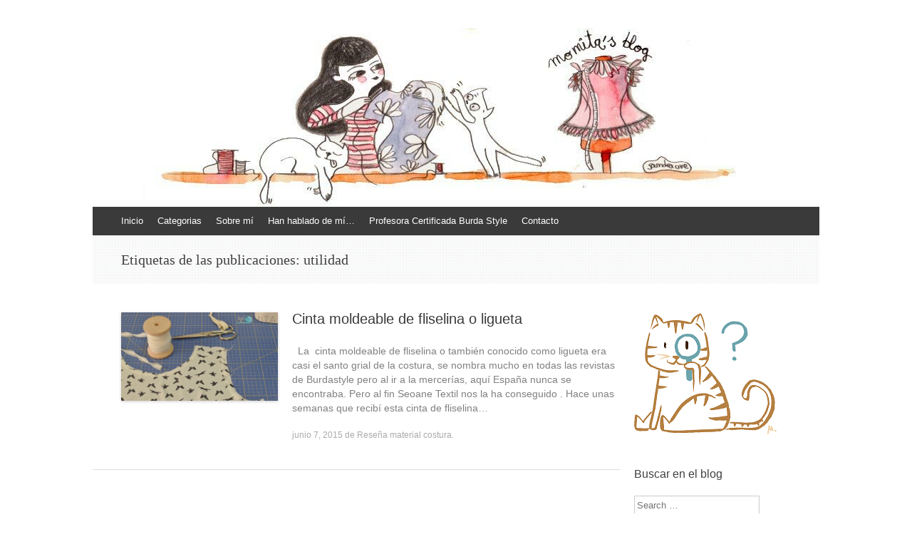

--- FILE ---
content_type: text/html; charset=utf-8
request_url: https://momitablog.com/tag/utilidad/
body_size: 12229
content:
<!DOCTYPE html>
<html lang="es"
	prefix="og: https://ogp.me/ns#" >
<head>
<meta charset="UTF-8" />
<meta name="viewport" content="width=device-width, initial-scale=1" />
<meta name="publisuites-verify-code" content="aHR0cDovL21vbWl0YWJsb2cuY29t" />

<link rel="profile" href="http://gmpg.org/xfn/11" />
<link rel="pingback" href="/xmlrpc.php" />
<!--[if lt IE 9]>
<script src="/wp-content/themes/expound/js/html5.js" type="text/javascript"></script>
<![endif]-->

<!-- Global site tag (gtag.js) - Google Analytics -->

<script>
 window.dataLayer = window.dataLayer || [];
 function gtag(){dataLayer.push(arguments);}
 gtag('js', new Date());

 gtag('config', 'UA-46151277-1');
</script>


		<!-- All in One SEO 4.1.6.2 -->
		<title>utilidad | Momita's blog</title>
		
		<link rel="canonical" href="/tag/utilidad/" />
		<meta name="google" content="nositelinkssearchbox" />
		<script type="application/ld+json" class="aioseo-schema">
			{"@context":"https:\/\/schema.org","@graph":[{"@type":"WebSite","@id":"http:\/\/momitablog.com\/#website","url":"http:\/\/momitablog.com\/","name":"Momita's blog","description":"Blog con tutoriales de costura y patrones. Trucos, consejos y recomendaciones para empezar a coser.","inLanguage":"es-ES","publisher":{"@id":"http:\/\/momitablog.com\/#organization"}},{"@type":"Organization","@id":"http:\/\/momitablog.com\/#organization","name":"Momita Costura","url":"http:\/\/momitablog.com\/","logo":{"@type":"ImageObject","@id":"http:\/\/momitablog.com\/#organizationLogo","url":"http:\/\/momitablog.com\/wp-content\/uploads\/2020\/03\/momita-buscador.png","width":200,"height":170,"caption":"Buscador entradas"},"image":{"@id":"http:\/\/momitablog.com\/#organizationLogo"}},{"@type":"BreadcrumbList","@id":"http:\/\/momitablog.com\/tag\/utilidad\/#breadcrumblist","itemListElement":[{"@type":"ListItem","@id":"http:\/\/momitablog.com\/#listItem","position":1,"item":{"@type":"WebPage","@id":"http:\/\/momitablog.com\/","name":"Inicio","description":"Blog de costura con tutoriales y patrones.","url":"http:\/\/momitablog.com\/"},"nextItem":"http:\/\/momitablog.com\/tag\/utilidad\/#listItem"},{"@type":"ListItem","@id":"http:\/\/momitablog.com\/tag\/utilidad\/#listItem","position":2,"item":{"@type":"WebPage","@id":"http:\/\/momitablog.com\/tag\/utilidad\/","name":"utilidad","url":"http:\/\/momitablog.com\/tag\/utilidad\/"},"previousItem":"http:\/\/momitablog.com\/#listItem"}]},{"@type":"CollectionPage","@id":"http:\/\/momitablog.com\/tag\/utilidad\/#collectionpage","url":"http:\/\/momitablog.com\/tag\/utilidad\/","name":"utilidad | Momita's blog","inLanguage":"es-ES","isPartOf":{"@id":"http:\/\/momitablog.com\/#website"},"breadcrumb":{"@id":"http:\/\/momitablog.com\/tag\/utilidad\/#breadcrumblist"}}]}
		</script>
		<script type="text/javascript" >
			window.ga=window.ga||function(){(ga.q=ga.q||[]).push(arguments)};ga.l=+new Date;
			ga('create', "UA-46151277-1", 'auto');
			ga('send', 'pageview');
		</script>
		
		<!-- All in One SEO -->

<!-- Jetpack Site Verification Tags -->


<link rel='dns-prefetch' href='//secure.gravatar.com' />
<link rel='dns-prefetch' href='//s.w.org' />
<link rel='dns-prefetch' href='//v0.wordpress.com' />
<link rel="alternate" type="application/rss+xml" title="Momita&#039;s blog &raquo; Feed" href="/feed/" />
<link rel="alternate" type="application/rss+xml" title="Momita&#039;s blog &raquo; Feed de los comentarios" href="/comments/feed/" />
<link rel="alternate" type="application/rss+xml" title="Momita&#039;s blog &raquo; Etiqueta utilidad del feed" href="/tag/utilidad/feed/" />
		<script type="text/javascript">
			window._wpemojiSettings = {"baseUrl":"https:\/\/s.w.org\/images\/core\/emoji\/13.1.0\/72x72\/","ext":".png","svgUrl":"https:\/\/s.w.org\/images\/core\/emoji\/13.1.0\/svg\/","svgExt":".svg","source":{"concatemoji":"http:\/\/momitablog.com\/wp-includes\/js\/wp-emoji-release.min.js?ver=5.8.3"}};
			!function(e,a,t){var n,r,o,i=a.createElement("canvas"),p=i.getContext&&i.getContext("2d");function s(e,t){var a=String.fromCharCode;p.clearRect(0,0,i.width,i.height),p.fillText(a.apply(this,e),0,0);e=i.toDataURL();return p.clearRect(0,0,i.width,i.height),p.fillText(a.apply(this,t),0,0),e===i.toDataURL()}function c(e){var t=a.createElement("script");t.src=e,t.defer=t.type="text/javascript",a.getElementsByTagName("head")[0].appendChild(t)}for(o=Array("flag","emoji"),t.supports={everything:!0,everythingExceptFlag:!0},r=0;r<o.length;r++)t.supports[o[r]]=function(e){if(!p||!p.fillText)return!1;switch(p.textBaseline="top",p.font="600 32px Arial",e){case"flag":return s([127987,65039,8205,9895,65039],[127987,65039,8203,9895,65039])?!1:!s([55356,56826,55356,56819],[55356,56826,8203,55356,56819])&&!s([55356,57332,56128,56423,56128,56418,56128,56421,56128,56430,56128,56423,56128,56447],[55356,57332,8203,56128,56423,8203,56128,56418,8203,56128,56421,8203,56128,56430,8203,56128,56423,8203,56128,56447]);case"emoji":return!s([10084,65039,8205,55357,56613],[10084,65039,8203,55357,56613])}return!1}(o[r]),t.supports.everything=t.supports.everything&&t.supports[o[r]],"flag"!==o[r]&&(t.supports.everythingExceptFlag=t.supports.everythingExceptFlag&&t.supports[o[r]]);t.supports.everythingExceptFlag=t.supports.everythingExceptFlag&&!t.supports.flag,t.DOMReady=!1,t.readyCallback=function(){t.DOMReady=!0},t.supports.everything||(n=function(){t.readyCallback()},a.addEventListener?(a.addEventListener("DOMContentLoaded",n,!1),e.addEventListener("load",n,!1)):(e.attachEvent("onload",n),a.attachEvent("onreadystatechange",function(){"complete"===a.readyState&&t.readyCallback()})),(n=t.source||{}).concatemoji?c(n.concatemoji):n.wpemoji&&n.twemoji&&(c(n.twemoji),c(n.wpemoji)))}(window,document,window._wpemojiSettings);
		</script>
		<style type="text/css">
img.wp-smiley,
img.emoji {
	display: inline !important;
	border: none !important;
	box-shadow: none !important;
	height: 1em !important;
	width: 1em !important;
	margin: 0 .07em !important;
	vertical-align: -0.1em !important;
	background: none !important;
	padding: 0 !important;
}
</style>
	<link rel='stylesheet' id='sb_instagram_styles-css'  href='/wp-content/plugins/instagram-feed/css/sbi-styles.min.css?ver=2.6.2' type='text/css' media='all' />
<link rel='stylesheet' id='wp-block-library-css'  href='/wp-includes/css/dist/block-library/style.min.css?ver=5.8.3' type='text/css' media='all' />
<style id='wp-block-library-inline-css' type='text/css'>
.has-text-align-justify{text-align:justify;}
</style>
<link rel='stylesheet' id='cookie-notice-front-css'  href='/wp-content/plugins/cookie-notice/css/front.min.css?ver=5.8.3' type='text/css' media='all' />
<link rel='stylesheet' id='easy-profile-widget-css'  href='/wp-content/plugins/easy-profile-widget/assets/css/easy-profile-widget.css' type='text/css' media='all' />
<link rel='stylesheet' id='toc-screen-css'  href='/wp-content/plugins/table-of-contents-plus/screen.min.css?ver=2002' type='text/css' media='all' />
<link rel='stylesheet' id='SFSImainCss-css'  href='/wp-content/plugins/ultimate-social-media-icons/css/sfsi-style.css?ver=5.8.3' type='text/css' media='all' />
<link rel='stylesheet' id='expound-style-css'  href='/wp-content/themes/expound/style.css?ver=20140129' type='text/css' media='all' />
<!-- Inline jetpack_facebook_likebox -->
<style id='jetpack_facebook_likebox-inline-css' type='text/css'>
.widget_facebook_likebox {
	overflow: hidden;
}

</style>
<link rel='stylesheet' id='jetpack_css-css'  href='/wp-content/plugins/jetpack/css/jetpack.css?ver=9.3.3' type='text/css' media='all' />
<script type='text/javascript' src='/wp-includes/js/jquery/jquery.min.js?ver=3.6.0' id='jquery-core-js'></script>
<script type='text/javascript' src='/wp-includes/js/jquery/jquery-migrate.min.js?ver=3.3.2' id='jquery-migrate-js'></script>
<script type='text/javascript' id='cookie-notice-front-js-extra'>
/* <![CDATA[ */
var cnArgs = {"ajaxUrl":"http:\/\/momitablog.com\/wp-admin\/admin-ajax.php","nonce":"462251add6","hideEffect":"fade","position":"bottom","onScroll":"0","onScrollOffset":"100","onClick":"0","cookieName":"cookie_notice_accepted","cookieTime":"2592000","cookieTimeRejected":"2592000","cookiePath":"\/","cookieDomain":"","redirection":"0","cache":"1","refuse":"0","revokeCookies":"0","revokeCookiesOpt":"automatic","secure":"0","coronabarActive":"0"};
/* ]]> */
</script>
<script type='text/javascript' src='/wp-content/plugins/cookie-notice/js/front.min.js?ver=1.3.2' id='cookie-notice-front-js'></script>
<link rel="https://api.w.org/" href="/wp-json/" /><link rel="alternate" type="application/json" href="/wp-json/wp/v2/tags/1458" /><link rel="EditURI" type="application/rsd+xml" title="RSD" href="/xmlrpc.php?rsd" />
<link rel="wlwmanifest" type="application/wlwmanifest+xml" href="/wp-includes/wlwmanifest.xml" /> 

<meta name="follow.[base64]" content="hXgpfCHndu2aPf8ah6Ld"/><style type='text/css'>img#wpstats{display:none}</style>	<style type="text/css">
			.site-title,
        .site-description {
            position: absolute !important;
            clip: rect(1px 1px 1px 1px); /* IE6, IE7 */
            clip: rect(1px, 1px, 1px, 1px);
        }

        
	
			.site-header .site-branding {
			background-color: transparent;
			background-image: url('/wp-content/uploads/2018/01/blog-de-costura.jpg');
			background-position: 50% 0;
			background-repeat: no-repeat;
			height: 250px;
		}
		</style>
	<style type="text/css" id="custom-background-css">
body.custom-background { background-color: #ffffff; }
</style>
	<link rel="icon" href="/wp-content/uploads/2018/01/momita-costura-50x50.jpg" sizes="32x32" />
<link rel="icon" href="/wp-content/uploads/2018/01/momita-costura.jpg" sizes="192x192" />
<link rel="apple-touch-icon" href="/wp-content/uploads/2018/01/momita-costura.jpg" />
<meta name="msapplication-TileImage" content="https://momitablog.com/wp-content/uploads/2018/01/momita-costura.jpg" />
</head>

<body class="archive tag tag-utilidad tag-1458 custom-background cookies-not-set">
<div id="page" class="hfeed site">
		<header id="masthead" class="site-header" role="banner">
		<div class="site-branding">
			<div class="site-title-group">
				<h1 class="site-title"><a href="/" title="Momita&#039;s blog" rel="home">Momita&#039;s blog</a></h1>
				<h2 class="site-description">Blog con tutoriales de costura y patrones. Trucos, consejos y recomendaciones para empezar a coser.</h2>
			</div>
		</div>

		<nav id="site-navigation" class="navigation-main" role="navigation">
			<h1 class="menu-toggle">Menú</h1>
			<a class="skip-link screen-reader-text" href="#content">Ir al contenido</a>

			<div class="menu-menu-1-container"><ul id="menu-menu-1" class="menu"><li id="menu-item-12201" class="menu-item menu-item-type-custom menu-item-object-custom menu-item-home menu-item-12201"><a href="/">Inicio</a></li>
<li id="menu-item-12249" class="menu-item menu-item-type-custom menu-item-object-custom menu-item-has-children menu-item-12249"><a href="#">Categorias</a>
<ul class="sub-menu">
	<li id="menu-item-12237" class="menu-item menu-item-type-taxonomy menu-item-object-category menu-item-12237"><a href="/category/consejos-y-trucos-de-costura/">Consejos y trucos de costura</a></li>
	<li id="menu-item-12238" class="menu-item menu-item-type-taxonomy menu-item-object-category menu-item-12238"><a href="/category/resena-patrones/">Reseña patrones</a></li>
	<li id="menu-item-12239" class="menu-item menu-item-type-taxonomy menu-item-object-category menu-item-12239"><a href="/category/diy/">DIY</a></li>
	<li id="menu-item-12240" class="menu-item menu-item-type-taxonomy menu-item-object-category menu-item-12240"><a href="/category/resena-material-costura/">Reseña material costura</a></li>
	<li id="menu-item-12243" class="menu-item menu-item-type-taxonomy menu-item-object-category menu-item-12243"><a href="/category/resena-libros-y-revistas/">Reseña libros y revistas</a></li>
	<li id="menu-item-12244" class="menu-item menu-item-type-taxonomy menu-item-object-category menu-item-12244"><a href="/category/videotutorial/">Videotutorial</a></li>
	<li id="menu-item-12245" class="menu-item menu-item-type-taxonomy menu-item-object-category menu-item-12245"><a href="/category/cc-cose-con-momita/">CC Cose con Momita</a></li>
	<li id="menu-item-12241" class="menu-item menu-item-type-taxonomy menu-item-object-category menu-item-12241"><a href="/category/manualidades/">Manualidades</a></li>
	<li id="menu-item-12242" class="menu-item menu-item-type-taxonomy menu-item-object-category menu-item-12242"><a href="/category/variado-cajon-de-sastre/">Variado, Cajón de sastre</a></li>
</ul>
</li>
<li id="menu-item-12202" class="menu-item menu-item-type-post_type menu-item-object-page menu-item-12202"><a href="/sobre-mi/">Sobre mí</a></li>
<li id="menu-item-12205" class="menu-item menu-item-type-post_type menu-item-object-page menu-item-12205"><a href="/han-hablado-de-mi/">Han hablado de mí…</a></li>
<li id="menu-item-12204" class="menu-item menu-item-type-post_type menu-item-object-page menu-item-12204"><a href="/certified-burdastyle-teacher/">Profesora Certificada Burda Style</a></li>
<li id="menu-item-12203" class="menu-item menu-item-type-post_type menu-item-object-page menu-item-12203"><a href="/contact/">Contacto</a></li>
</ul></div>								</nav><!-- #site-navigation -->
	</header><!-- #masthead -->
	
	<div id="main" class="site-main">

			<header class="page-header">
			<h1 class="page-title">
				Etiquetas de las publicaciones: <span>utilidad</span>			</h1>
					</header><!-- .page-header -->
	
	
	<div id="primary" class="content-area">
		<div id="content" class="site-content" role="main">

		
						
				
<article id="post-6393" class="post-6393 post type-post status-publish format-standard has-post-thumbnail hentry category-resena-material-costura tag-acabado tag-bies tag-blog tag-blogger tag-bloggers tag-blogs tag-burda-style tag-burdastyle tag-buscar tag-cantos tag-cedido tag-cinta tag-comprar tag-coser tag-costura tag-d-i-y tag-de-costura tag-desbocado tag-diy tag-do-it-yourself tag-dye tag-entretela tag-escote tag-fabrica tag-facil tag-fliselina tag-handbox tag-hazlo-tu-mismo tag-idea tag-ligueta tag-mejor tag-minorista tag-modeable tag-momita tag-patrones-burda tag-pegar tag-poner tag-prenda tag-pulir tag-refuerzo tag-sencillo tag-sisa tag-termoadhesiva tag-termofijable tag-tuto tag-tutorial tag-utilidad tag-valencia">

		<div class="entry-thumbnail">
		<a href="/cinta-moldeable-fliselina/"><img width="220" height="124" src="/wp-content/uploads/2015/06/fliselina-moldeable-burda.jpg" class="attachment-post-thumbnail size-post-thumbnail wp-post-image" alt="" loading="lazy" data-attachment-id="6425" data-permalink="https://momitablog.com/cinta-moldeable-fliselina/fliselina-moldeable-burda/#main" data-orig-file="https://momitablog.com/wp-content/uploads/2015/06/fliselina-moldeable-burda.jpg" data-orig-size="460,260" data-comments-opened="1" data-image-meta="{&quot;aperture&quot;:&quot;3.5&quot;,&quot;credit&quot;:&quot;&quot;,&quot;camera&quot;:&quot;NIKON D3200&quot;,&quot;caption&quot;:&quot;&quot;,&quot;created_timestamp&quot;:&quot;1433706386&quot;,&quot;copyright&quot;:&quot;&quot;,&quot;focal_length&quot;:&quot;35&quot;,&quot;iso&quot;:&quot;200&quot;,&quot;shutter_speed&quot;:&quot;0.05&quot;,&quot;title&quot;:&quot;&quot;,&quot;orientation&quot;:&quot;1&quot;}" data-image-title="fliselina moldeable Burda" data-image-description="" data-medium-file="https://momitablog.com/wp-content/uploads/2015/06/fliselina-moldeable-burda.jpg" data-large-file="https://momitablog.com/wp-content/uploads/2015/06/fliselina-moldeable-burda.jpg" /></a>
	</div>
	
	<header class="entry-header">
		<h1 class="entry-title"><a href="/cinta-moldeable-fliselina/" rel="bookmark">Cinta moldeable de fliselina o ligueta</a></h1>
	</header><!-- .entry-header -->

	<div class="entry-summary">
		<p>&nbsp; La  cinta moldeable de fliselina o también conocido como ligueta era casi el santo grial de la costura, se nombra mucho en todas las revistas de Burdastyle pero al ir a la mercerías, aquí España nunca se encontraba. Pero al fin Seoane Textil nos la ha conseguido . Hace unas semanas que recibí esta cinta de fliselina&hellip;</p>
	</div><!-- .entry-summary -->

	<footer class="entry-meta">
		<a class="entry-date" href="/cinta-moldeable-fliselina/">junio 7, 2015</a> de <a href="/category/resena-material-costura/" rel="category tag">Reseña material costura</a>.	</footer><!-- .entry-meta -->
</article><!-- #post-## -->

			
			
				

		</div><!-- #content -->
	</div><!-- #primary -->

	<div id="secondary" class="widget-area" role="complementary">
				<aside id="media_image-9" class="widget widget_media_image"><img width="200" height="170" src="/wp-content/uploads/2020/03/momita-buscador.png" class="image wp-image-16968  attachment-full size-full" alt="Buscador entradas" loading="lazy" style="max-width: 100%; height: auto;" data-attachment-id="16968" data-permalink="https://momitablog.com/momita-buscador/" data-orig-file="https://momitablog.com/wp-content/uploads/2020/03/momita-buscador.png" data-orig-size="200,170" data-comments-opened="1" data-image-meta="{&quot;aperture&quot;:&quot;0&quot;,&quot;credit&quot;:&quot;&quot;,&quot;camera&quot;:&quot;&quot;,&quot;caption&quot;:&quot;&quot;,&quot;created_timestamp&quot;:&quot;0&quot;,&quot;copyright&quot;:&quot;&quot;,&quot;focal_length&quot;:&quot;0&quot;,&quot;iso&quot;:&quot;0&quot;,&quot;shutter_speed&quot;:&quot;0&quot;,&quot;title&quot;:&quot;&quot;,&quot;orientation&quot;:&quot;0&quot;}" data-image-title="Momita Burcador" data-image-description="" data-medium-file="https://momitablog.com/wp-content/uploads/2020/03/momita-buscador.png" data-large-file="https://momitablog.com/wp-content/uploads/2020/03/momita-buscador.png" /></aside><aside id="search-7" class="widget widget_search"><h1 class="widget-title">Buscar en el blog</h1>	<form method="get" id="searchform" class="searchform" action="https://momitablog.com/" role="search">
		<label for="s" class="screen-reader-text">Search</label>
		<input type="search" class="field" name="s" value="" id="s" placeholder="Search &hellip;" />
		<input type="submit" class="submit" id="searchsubmit" value="Search" />
	</form>
</aside><aside id="sfsi-widget-2" class="widget sfsi"><h1 class="widget-title">Mis redes sociales</h1>		<div class="sfsi_widget" data-position="widget" style="display:flex;flex-wrap:wrap;justify-content: left">
			<div id='sfsi_wDiv'></div>
			<div class="norm_row sfsi_wDiv "  style="width:225px;position:absolute;;text-align:left"><div style='width:40px; height:40px;margin-left:5px;margin-bottom:30px; ' class='sfsi_wicons shuffeldiv ' ><div class='inerCnt'><img data-pin-nopin='true' alt='Facebook' title='Facebook' src='/wp-content/plugins/ultimate-social-media-icons/images/icons_theme/default/default_facebook.png' width='40' height='40' style='' class='sfcm sfsi_wicon ' data-effect=''   /><div class="sfsi_tool_tip_2 fb_tool_bdr sfsiTlleft" style="width:62px ;opacity:0;z-index:-1;margin-left:-47.5px;" id="sfsiid_facebook"><span class="bot_arow bot_fb_arow"></span><div class="sfsi_inside"><div  class='icon1'><img data-pin-nopin='true' class='sfsi_wicon' alt='Facebook' title='Facebook' src='/wp-content/plugins/ultimate-social-media-icons/images/visit_icons/facebook.png'  /></div><div  class='icon2'><div class="fb-like" data-href="/tag/utilidad" data-layout="button" data-action="like" data-show-faces="false" data-share="true"></div></div><div  class='icon3'> <img class='sfsi_wicon'  data-pin-nopin='true' width='auto' height='auto' alt='fb-share-icon' title='Facebook Share' src='/wp-content/plugins/ultimate-social-media-icons/images/visit_icons/fbshare_bck.png'  /></div></div></div></div></div><div style='width:40px; height:40px;margin-left:5px;margin-bottom:30px; ' class='sfsi_wicons shuffeldiv ' ><div class='inerCnt'><img data-pin-nopin='true' alt='YouTube' title='YouTube' src='/wp-content/plugins/ultimate-social-media-icons/images/icons_theme/default/default_youtube.png' width='40' height='40' style='' class='sfcm sfsi_wicon ' data-effect=''   /><div class="sfsi_tool_tip_2 utube_tool_bdr sfsiTlleft" style="width:96px ;opacity:0;z-index:-1;margin-left:-64.5px;" id="sfsiid_youtube"><span class="bot_arow bot_utube_arow"></span><div class="sfsi_inside"><div  class='icon1'><img data-pin-nopin='true' class='sfsi_wicon' alt='YouTube' title='YouTube' src='/wp-content/plugins/ultimate-social-media-icons/images/visit_icons/youtube.png'  /></div><div  class='icon2'><div class="g-ytsubscribe" data-channel="MomitaDIY" data-layout="default" data-count="hidden"></div></div></div></div></div></div><div style='width:40px; height:40px;margin-left:5px;margin-bottom:30px; ' class='sfsi_wicons shuffeldiv ' ><div class='inerCnt'><img data-pin-nopin='true' alt='' title='' src='/wp-content/plugins/ultimate-social-media-icons/images/icons_theme/default/default_pinterest.png' width='40' height='40' style='' class='sfcm sfsi_wicon ' data-effect=''   /><div class="sfsi_tool_tip_2 printst_tool_bdr sfsiTlleft" style="width:85px ;opacity:0;z-index:-1;margin-left:-50px;" id="sfsiid_pinterest"><span class="bot_arow bot_pintst_arow"></span><div class="sfsi_inside"><div  class='icon1'><img data-pin-nopin='true' class='sfsi_wicon'  alt='' title='' src='/wp-content/plugins/ultimate-social-media-icons/images/visit_icons/pinterest.png'  /></div><div  class='icon2'><a href='#'  onclick='sfsi_pinterest_modal_images(event)' class='sfsi_pinterest_sm_click' style='display:inline-block;'  > <img class='sfsi_wicon'  data-pin-nopin='true' width='auto' height='auto' alt='fb-share-icon' title='Pin Share' src='/wp-content/plugins/ultimate-social-media-icons/images/share_icons/Pinterest_Save/en_US_save.svg'  /></a></div></div></div></div></div><div style='width:40px; height:40px;margin-left:5px;margin-bottom:30px; ' class='sfsi_wicons shuffeldiv ' ><div class='inerCnt'><img data-pin-nopin='true' alt='Instagram' title='Instagram' src='/wp-content/plugins/ultimate-social-media-icons/images/icons_theme/default/default_instagram.png' width='40' height='40' style='' class='sfcm sfsi_wicon ' data-effect=''   /></div></div></div ><div id="sfsi_holder" class="sfsi_holders" style="position: relative; float: left;width:100%;z-index:-1;"></div ><script>window.addEventListener("sfsi_functions_loaded", function() 
			{
				if (typeof sfsi_widget_set == "function") {
					sfsi_widget_set();
				}
			}); </script>			<div style="clear: both;"></div>
		</div>
	</aside><aside id="blog_subscription-2" class="widget widget_blog_subscription jetpack_subscription_widget"><h1 class="widget-title">Suscríbete al blog</h1>
            <form action="#" method="post" accept-charset="utf-8" id="subscribe-blog-blog_subscription-2">
									<div class="jetpack-subscribe-count">
						<p>
						Únete a otros 22.121 suscriptores						</p>
					</div>
					                    <p id="subscribe-email">
                        <label id="jetpack-subscribe-label"
                               class="screen-reader-text"
                               for="subscribe-field-blog_subscription-2">
							Dirección de email                        </label>
                        <input type="email" name="email" required="required"
                        			                                                value=""
                            id="subscribe-field-blog_subscription-2"
                            placeholder="Dirección de email"
                        />
                    </p>

                    <p id="subscribe-submit">
                        <input type="hidden" name="action" value="subscribe"/>
                        <input type="hidden" name="source" value="https://momitablog.com/tag/utilidad/"/>
                        <input type="hidden" name="sub-type" value="widget"/>
                        <input type="hidden" name="redirect_fragment" value="blog_subscription-2"/>
						                        <button type="submit"
	                        		                    	                        name="jetpack_subscriptions_widget"
	                    >
	                        Suscribir                        </button>
                    </p>
				            </form>
		
</aside><aside id="media_image-5" class="widget widget_media_image"><h1 class="widget-title">Profesora Burda Style certificada</h1><a href="/profesora-burda/"><img width="150" height="162" src="/wp-content/uploads/2017/12/Burdastyle-teacher.png" class="image wp-image-11835  attachment-full size-full" alt="Burda teaching certification course" loading="lazy" style="max-width: 100%; height: auto;" data-attachment-id="11835" data-permalink="https://momitablog.com/certified-burdastyle-teacher/burdastyle-teacher/#main" data-orig-file="https://momitablog.com/wp-content/uploads/2017/12/Burdastyle-teacher.png" data-orig-size="150,162" data-comments-opened="1" data-image-meta="{&quot;aperture&quot;:&quot;0&quot;,&quot;credit&quot;:&quot;&quot;,&quot;camera&quot;:&quot;&quot;,&quot;caption&quot;:&quot;&quot;,&quot;created_timestamp&quot;:&quot;0&quot;,&quot;copyright&quot;:&quot;&quot;,&quot;focal_length&quot;:&quot;0&quot;,&quot;iso&quot;:&quot;0&quot;,&quot;shutter_speed&quot;:&quot;0&quot;,&quot;title&quot;:&quot;&quot;,&quot;orientation&quot;:&quot;0&quot;}" data-image-title="Burda teaching certification course" data-image-description="&lt;p&gt;Burda teaching certification course&lt;/p&gt;
" data-medium-file="https://momitablog.com/wp-content/uploads/2017/12/Burdastyle-teacher.png" data-large-file="https://momitablog.com/wp-content/uploads/2017/12/Burdastyle-teacher.png" /></a></aside><aside id="media_image-7" class="widget widget_media_image"><a href="/profesora-burda/"><img width="142" height="162" src="/wp-content/uploads/2019/02/profesora-burdastyle-avanzado.png" class="image wp-image-15414  attachment-142x162 size-142x162" alt="profesora Burdastyle" loading="lazy" style="max-width: 100%; height: auto;" data-attachment-id="15414" data-permalink="https://momitablog.com/profesora-burdastyle-avanzado/" data-orig-file="https://momitablog.com/wp-content/uploads/2019/02/profesora-burdastyle-avanzado.png" data-orig-size="150,171" data-comments-opened="1" data-image-meta="{&quot;aperture&quot;:&quot;0&quot;,&quot;credit&quot;:&quot;&quot;,&quot;camera&quot;:&quot;&quot;,&quot;caption&quot;:&quot;&quot;,&quot;created_timestamp&quot;:&quot;0&quot;,&quot;copyright&quot;:&quot;&quot;,&quot;focal_length&quot;:&quot;0&quot;,&quot;iso&quot;:&quot;0&quot;,&quot;shutter_speed&quot;:&quot;0&quot;,&quot;title&quot;:&quot;&quot;,&quot;orientation&quot;:&quot;0&quot;}" data-image-title="profesora burdastyle avanzado" data-image-description="" data-medium-file="https://momitablog.com/wp-content/uploads/2019/02/profesora-burdastyle-avanzado.png" data-large-file="https://momitablog.com/wp-content/uploads/2019/02/profesora-burdastyle-avanzado.png" /></a></aside><aside id="media_image-8" class="widget widget_media_image"><h1 class="widget-title">Descargar ficha de medidas</h1><a href="/como-tomar-medidas-para-hacer-un-patron/"><img width="160" height="197" src="/wp-content/uploads/2019/03/descargar-tabla-medidas.jpg" class="image wp-image-15615  attachment-160x197 size-160x197" alt="Ficha de medidas" loading="lazy" style="max-width: 100%; height: auto;" data-attachment-id="15615" data-permalink="https://momitablog.com/descargar-tabla-medidas/" data-orig-file="https://momitablog.com/wp-content/uploads/2019/03/descargar-tabla-medidas.jpg" data-orig-size="200,246" data-comments-opened="1" data-image-meta="{&quot;aperture&quot;:&quot;0&quot;,&quot;credit&quot;:&quot;&quot;,&quot;camera&quot;:&quot;&quot;,&quot;caption&quot;:&quot;&quot;,&quot;created_timestamp&quot;:&quot;0&quot;,&quot;copyright&quot;:&quot;&quot;,&quot;focal_length&quot;:&quot;0&quot;,&quot;iso&quot;:&quot;0&quot;,&quot;shutter_speed&quot;:&quot;0&quot;,&quot;title&quot;:&quot;&quot;,&quot;orientation&quot;:&quot;0&quot;}" data-image-title="descargar tabla medidas" data-image-description="&lt;p&gt;descargar ficha para apuntar medidas&lt;/p&gt;
" data-medium-file="https://momitablog.com/wp-content/uploads/2019/03/descargar-tabla-medidas.jpg" data-large-file="https://momitablog.com/wp-content/uploads/2019/03/descargar-tabla-medidas.jpg" /></a></aside><aside id="categories-2" class="widget widget_categories"><h1 class="widget-title">Categorías</h1>
			<ul>
					<li class="cat-item cat-item-2"><a href="/category/cc-cose-con-momita/">CC Cose con Momita</a>
</li>
	<li class="cat-item cat-item-3"><a href="/category/consejos-y-trucos-de-costura/" title="Tutoriales, trucos y consejos de costura.">Consejos y trucos de costura</a>
</li>
	<li class="cat-item cat-item-1756"><a href="/category/cursos-de-costura/">Cursos de costura</a>
</li>
	<li class="cat-item cat-item-4"><a href="/category/diy/" title="Costumiza tu ropa con tutoriales fáciles.">DIY</a>
</li>
	<li class="cat-item cat-item-5"><a href="/category/manualidades/" title="Manualidades relacionadas con la costura">Manualidades</a>
</li>
	<li class="cat-item cat-item-6"><a href="/category/resena-libros-y-revistas/" title="Aquí os muestro algunos de mis libros de patronaje, costuras, DIY  y manualidades.">Reseña libros y revistas</a>
</li>
	<li class="cat-item cat-item-7"><a href="/category/resena-material-costura/" title="Aquí puedes ver algunos de los materiales de costura que he ido probando. ">Reseña material costura</a>
</li>
	<li class="cat-item cat-item-8"><a href="/category/resena-patrones/" title="Reseña de patrones ">Reseña patrones</a>
</li>
	<li class="cat-item cat-item-9"><a href="/category/variado-cajon-de-sastre/" title="Entrevista, sorteos, talleres ...">Variado, Cajón de sastre</a>
</li>
	<li class="cat-item cat-item-10"><a href="/category/videotutorial/" title="Tutoriales y reseñas con videos en Youtube">Videotutorial</a>
</li>
			</ul>

			</aside><aside id="media_image-2" class="widget widget_media_image"><h1 class="widget-title">Mis principal proveedor</h1><img width="215" height="107" src="/wp-content/uploads/2014/09/seoane-textil.jpg" class="image wp-image-5378  attachment-full size-full" alt="" loading="lazy" style="max-width: 100%; height: auto;" data-attachment-id="5378" data-permalink="https://momitablog.com/tutorial-poner-una-jareta-costura/seoane-textil/#main" data-orig-file="https://momitablog.com/wp-content/uploads/2014/09/seoane-textil.jpg" data-orig-size="215,107" data-comments-opened="1" data-image-meta="{&quot;aperture&quot;:&quot;0&quot;,&quot;credit&quot;:&quot;&quot;,&quot;camera&quot;:&quot;&quot;,&quot;caption&quot;:&quot;&quot;,&quot;created_timestamp&quot;:&quot;0&quot;,&quot;copyright&quot;:&quot;&quot;,&quot;focal_length&quot;:&quot;0&quot;,&quot;iso&quot;:&quot;0&quot;,&quot;shutter_speed&quot;:&quot;0&quot;,&quot;title&quot;:&quot;&quot;,&quot;orientation&quot;:&quot;0&quot;}" data-image-title="seoane-textil" data-image-description="" data-medium-file="https://momitablog.com/wp-content/uploads/2014/09/seoane-textil.jpg" data-large-file="https://momitablog.com/wp-content/uploads/2014/09/seoane-textil.jpg" /></aside><aside id="media_image-6" class="widget widget_media_image"><h1 class="widget-title">Momi Recomendación</h1><img width="150" height="190" src="/wp-content/uploads/2020/02/el-gran-libro-de-la-costura-236x300.jpg" class="image wp-image-16754  attachment-150x190 size-150x190" alt="" loading="lazy" style="max-width: 100%; height: auto;" title="Momi Recomendación" srcset="/wp-content/uploads/2020/02/el-gran-libro-de-la-costura-236x300.jpg 236w, /wp-content/uploads/2020/02/el-gran-libro-de-la-costura.jpg 393w" sizes="(max-width: 150px) 100vw, 150px" data-attachment-id="16754" data-permalink="/el-gran-libro-de-la-costura/" data-orig-file="/wp-content/uploads/2020/02/el-gran-libro-de-la-costura.jpg" data-orig-size="393,499" data-comments-opened="1" data-image-meta="{&quot;aperture&quot;:&quot;0&quot;,&quot;credit&quot;:&quot;&quot;,&quot;camera&quot;:&quot;&quot;,&quot;caption&quot;:&quot;&quot;,&quot;created_timestamp&quot;:&quot;0&quot;,&quot;copyright&quot;:&quot;&quot;,&quot;focal_length&quot;:&quot;0&quot;,&quot;iso&quot;:&quot;0&quot;,&quot;shutter_speed&quot;:&quot;0&quot;,&quot;title&quot;:&quot;&quot;,&quot;orientation&quot;:&quot;0&quot;}" data-image-title="el gran libro de la costura" data-image-description="" data-medium-file="/wp-content/uploads/2020/02/el-gran-libro-de-la-costura-236x300.jpg" data-large-file="/wp-content/uploads/2020/02/el-gran-libro-de-la-costura.jpg" /></aside><aside id="media_image-4" class="widget widget_media_image"><a href="/programa-patronaje-por-ordenador/"><img width="360" height="239" src="/wp-content/uploads/2016/05/patroneo-programa.png" class="image wp-image-7932  attachment-360x239 size-360x239" alt="" loading="lazy" style="max-width: 100%; height: auto;" data-attachment-id="7932" data-permalink="https://momitablog.com/patroneo-programa/" data-orig-file="https://momitablog.com/wp-content/uploads/2016/05/patroneo-programa.png" data-orig-size="370,246" data-comments-opened="1" data-image-meta="{&quot;aperture&quot;:&quot;0&quot;,&quot;credit&quot;:&quot;&quot;,&quot;camera&quot;:&quot;&quot;,&quot;caption&quot;:&quot;&quot;,&quot;created_timestamp&quot;:&quot;0&quot;,&quot;copyright&quot;:&quot;&quot;,&quot;focal_length&quot;:&quot;0&quot;,&quot;iso&quot;:&quot;0&quot;,&quot;shutter_speed&quot;:&quot;0&quot;,&quot;title&quot;:&quot;&quot;,&quot;orientation&quot;:&quot;0&quot;}" data-image-title="patroneo-programa" data-image-description="" data-medium-file="https://momitablog.com/wp-content/uploads/2016/05/patroneo-programa.png" data-large-file="https://momitablog.com/wp-content/uploads/2016/05/patroneo-programa.png" /></a></aside><aside id="facebook-likebox-2" class="widget widget_facebook_likebox">		<div id="fb-root"></div>
		<div class="fb-page" data-href="https://www.facebook.com/grupodecorteyconfeccion/" data-width="340"  data-height="130" data-hide-cover="false" data-show-facepile="false" data-tabs="false" data-hide-cta="false" data-small-header="false">
		<div class="fb-xfbml-parse-ignore"><blockquote cite="https://www.facebook.com/grupodecorteyconfeccion/"></blockquote></div>
		</div>
		</aside><aside id="facebook-likebox-3" class="widget widget_facebook_likebox">		<div id="fb-root"></div>
		<div class="fb-page" data-href="https://www.facebook.com/momitasblog/" data-width="340"  data-height="130" data-hide-cover="false" data-show-facepile="false" data-tabs="false" data-hide-cta="false" data-small-header="false">
		<div class="fb-xfbml-parse-ignore"><blockquote cite="https://www.facebook.com/momitasblog/"></blockquote></div>
		</div>
		</aside><aside id="calendar-2" class="widget widget_calendar"><div id="calendar_wrap" class="calendar_wrap"><table id="wp-calendar" class="wp-calendar-table">
	<caption>enero 2022</caption>
	<thead>
	<tr>
		<th scope="col" title="lunes">L</th>
		<th scope="col" title="martes">M</th>
		<th scope="col" title="miércoles">X</th>
		<th scope="col" title="jueves">J</th>
		<th scope="col" title="viernes">V</th>
		<th scope="col" title="sábado">S</th>
		<th scope="col" title="domingo">D</th>
	</tr>
	</thead>
	<tbody>
	<tr>
		<td colspan="5" class="pad">&nbsp;</td><td>1</td><td>2</td>
	</tr>
	<tr>
		<td>3</td><td>4</td><td>5</td><td>6</td><td>7</td><td>8</td><td>9</td>
	</tr>
	<tr>
		<td>10</td><td>11</td><td>12</td><td>13</td><td>14</td><td>15</td><td>16</td>
	</tr>
	<tr>
		<td>17</td><td>18</td><td>19</td><td>20</td><td id="today">21</td><td>22</td><td>23</td>
	</tr>
	<tr>
		<td>24</td><td>25</td><td>26</td><td>27</td><td>28</td><td>29</td><td>30</td>
	</tr>
	<tr>
		<td>31</td>
		<td class="pad" colspan="6">&nbsp;</td>
	</tr>
	</tbody>
	</table><nav aria-label="Meses anteriores y posteriores" class="wp-calendar-nav">
		<span class="wp-calendar-nav-prev"><a href="/2021/07/">&laquo; Jul</a></span>
		<span class="pad">&nbsp;</span>
		<span class="wp-calendar-nav-next">&nbsp;</span>
	</nav></div></aside>			</div><!-- #secondary -->
	</div><!-- #main -->

	<footer id="colophon" class="site-footer" role="contentinfo">
		<div class="site-info">
			Con la tecnología de WordPress<span class="sep"> | </span>Tema: Expound von Konstantin Kovshenin		</div><!-- .site-info -->
	</footer><!-- #colophon -->
</div><!-- #page -->

			<!--facebook like and share js -->
			<div id="fb-root"></div>
			<script>
				(function(d, s, id) {
					var js, fjs = d.getElementsByTagName(s)[0];
					if (d.getElementById(id)) return;
					js = d.createElement(s);
					js.id = id;
					js.src = "//connect.facebook.net/en_US/sdk.js#xfbml=1&version=v2.5";
					fjs.parentNode.insertBefore(js, fjs);
				}(document, 'script', 'facebook-jssdk'));
			</script>
				<script type="text/javascript">
			window.___gcfg = {
				lang: 'en-US'
			};
			(function() {
				var po = document.createElement('script');
				po.type = 'text/javascript';
				po.async = true;
				po.src = 'https://apis.google.com/js/plusone.js';
				var s = document.getElementsByTagName('script')[0];
				s.parentNode.insertBefore(po, s);
			})();
		</script>
	<script>
window.addEventListener('sfsi_functions_loaded', function() {
    if (typeof sfsi_responsive_toggle == 'function') {
        sfsi_responsive_toggle(0);
        // console.log('sfsi_responsive_toggle');

    }
})
</script>
    <script>
        window.addEventListener('sfsi_functions_loaded', function() {
            if (typeof sfsi_plugin_version == 'function') {
                sfsi_plugin_version(2.63);
            }
        });

        function sfsi_processfurther(ref) {
            var feed_id = '[base64]';
            var feedtype = 8;
            var email = jQuery(ref).find('input[name="email"]').val();
            var filter = /^([a-zA-Z0-9_\.\-])+\@(([a-zA-Z0-9\-])+\.)+([a-zA-Z0-9]{2,4})+$/;
            if ((email != "Enter your email") && (filter.test(email))) {
                if (feedtype == "8") {
                    var url = "https://api.follow.it/subscription-form/" + feed_id + "/" + feedtype;
                    window.open(url, "popupwindow", "scrollbars=yes,width=1080,height=760");
                    return true;
                }
            } else {
                alert("Please enter email address");
                jQuery(ref).find('input[name="email"]').focus();
                return false;
            }
        }
    </script>
    <style type="text/css" aria-selected="true">
        .sfsi_subscribe_Popinner {
            width: 100% !important;

            height: auto !important;

            border: 1px solid #b5b5b5 !important;

            padding: 18px 0px !important;

            background-color: #ffffff !important;

        }

        .sfsi_subscribe_Popinner form {

            margin: 0 20px !important;

        }

        .sfsi_subscribe_Popinner h5 {

            font-family: Helvetica,Arial,sans-serif !important;

            font-weight: bold !important;

            color: #000000 !important;

            font-size: 16px !important;

            text-align: center !important;

            margin: 0 0 10px !important;

            padding: 0 !important;

        }

        .sfsi_subscription_form_field {

            margin: 5px 0 !important;

            width: 100% !important;

            display: inline-flex;

            display: -webkit-inline-flex;

        }

        .sfsi_subscription_form_field input {

            width: 100% !important;

            padding: 10px 0px !important;

        }

        .sfsi_subscribe_Popinner input[type=email] {

            font-family: Helvetica,Arial,sans-serif !important;

            font-style: normal !important;

            color:  !important;

            font-size: 14px !important;

            text-align: center !important;

        }

        .sfsi_subscribe_Popinner input[type=email]::-webkit-input-placeholder {

            font-family: Helvetica,Arial,sans-serif !important;

            font-style: normal !important;

            color:  !important;

            font-size: 14px !important;

            text-align: center !important;

        }

        .sfsi_subscribe_Popinner input[type=email]:-moz-placeholder {
            /* Firefox 18- */

            font-family: Helvetica,Arial,sans-serif !important;

            font-style: normal !important;

            color:  !important;

            font-size: 14px !important;

            text-align: center !important;

        }

        .sfsi_subscribe_Popinner input[type=email]::-moz-placeholder {
            /* Firefox 19+ */

            font-family: Helvetica,Arial,sans-serif !important;

            font-style: normal !important;

            color:  !important;

            font-size: 14px !important;

            text-align: center !important;

        }

        .sfsi_subscribe_Popinner input[type=email]:-ms-input-placeholder {

            font-family: Helvetica,Arial,sans-serif !important;

            font-style: normal !important;

            color:  !important;

            font-size: 14px !important;

            text-align: center !important;

        }

        .sfsi_subscribe_Popinner input[type=submit] {

            font-family: Helvetica,Arial,sans-serif !important;

            font-weight: bold !important;

            color: #000000 !important;

            font-size: 16px !important;

            text-align: center !important;

            background-color: #dedede !important;

        }

        .sfsi_shortcode_container {
            float: left;
        }

        .sfsi_shortcode_container .norm_row .sfsi_wDiv {
            position: relative !important;
        }

        .sfsi_shortcode_container .sfsi_holders {
            display: none;
        }

            </style>

<!-- Instagram Feed JS -->
<script type="text/javascript">
var sbiajaxurl = "https://momitablog.com/wp-admin/admin-ajax.php";
</script>
<script type='text/javascript' id='toc-front-js-extra'>
/* <![CDATA[ */
var tocplus = {"visibility_show":"Mostrar","visibility_hide":"Ocultar","width":"Auto"};
/* ]]> */
</script>
<script type='text/javascript' src='/wp-content/plugins/table-of-contents-plus/front.min.js?ver=2002' id='toc-front-js'></script>
<script type='text/javascript' src='/wp-includes/js/jquery/ui/core.min.js?ver=1.12.1' id='jquery-ui-core-js'></script>
<script type='text/javascript' src='/wp-content/plugins/ultimate-social-media-icons/js/shuffle/modernizr.custom.min.js?ver=5.8.3' id='SFSIjqueryModernizr-js'></script>
<script type='text/javascript' src='/wp-content/plugins/ultimate-social-media-icons/js/shuffle/jquery.shuffle.min.js?ver=5.8.3' id='SFSIjqueryShuffle-js'></script>
<script type='text/javascript' src='/wp-content/plugins/ultimate-social-media-icons/js/shuffle/random-shuffle-min.js?ver=5.8.3' id='SFSIjqueryrandom-shuffle-js'></script>
<script type='text/javascript' id='SFSICustomJs-js-extra'>
/* <![CDATA[ */
var sfsi_icon_ajax_object = {"ajax_url":"http:\/\/momitablog.com\/wp-admin\/admin-ajax.php"};
var sfsi_icon_ajax_object = {"ajax_url":"http:\/\/momitablog.com\/wp-admin\/admin-ajax.php","plugin_url":"http:\/\/momitablog.com\/wp-content\/plugins\/ultimate-social-media-icons\/"};
/* ]]> */
</script>
<script type='text/javascript' src='/wp-content/plugins/ultimate-social-media-icons/js/custom.js?ver=5.8.3' id='SFSICustomJs-js'></script>
<script type='text/javascript' src='/wp-content/themes/expound/js/navigation.js?ver=20120206' id='expound-navigation-js'></script>
<script type='text/javascript' src='/wp-content/themes/expound/js/skip-link-focus-fix.js?ver=20130115' id='expound-skip-link-focus-fix-js'></script>
<script type='text/javascript' id='jetpack-facebook-embed-js-extra'>
/* <![CDATA[ */
var jpfbembed = {"appid":"249643311490","locale":"es_ES"};
/* ]]> */
</script>
<script type='text/javascript' src='/wp-content/plugins/jetpack/_inc/build/facebook-embed.min.js' id='jetpack-facebook-embed-js'></script>
<script type='text/javascript' src='/wp-content/plugins/wp-gallery-custom-links/wp-gallery-custom-links.js?ver=1.1' id='wp-gallery-custom-links-js-js'></script>
<script type='text/javascript' src='/wp-includes/js/wp-embed.min.js?ver=5.8.3' id='wp-embed-js'></script>
<script type='text/javascript' id='jetpack-carousel-js-extra'>
/* <![CDATA[ */
var jetpackCarouselStrings = {"widths":[370,700,1000,1200,1400,2000],"is_logged_in":"","lang":"es","ajaxurl":"http:\/\/momitablog.com\/wp-admin\/admin-ajax.php","nonce":"a556a0b740","display_exif":"1","display_comments":"1","display_geo":"1","single_image_gallery":"1","single_image_gallery_media_file":"","background_color":"black","comment":"Comentario","post_comment":"Publicar comentario","write_comment":"Escribe un comentario...","loading_comments":"Cargando comentarios...","download_original":"Ver tama\u00f1o completo <span class=\"photo-size\">{0}<span class=\"photo-size-times\">\u00d7<\/span>{1}<\/span>","no_comment_text":"Por favor, aseg\u00farate de enviar el texto con tu comentario.","no_comment_email":"Por favor, proporciona una direcci\u00f3n de correo electr\u00f3nico para comentar.","no_comment_author":"Por favor, a\u00f1ade tu nombre al comentario.","comment_post_error":"Lo sentimos, pero ha habido un error al publicar tu comentario. Por favor, vuelve a intentarlo m\u00e1s tarde.","comment_approved":"Se ha aprobado tu comentario.","comment_unapproved":"Tu comentario est\u00e1 en moderaci\u00f3n.","camera":"C\u00e1mara","aperture":"Abertura","shutter_speed":"Velocidad de obturaci\u00f3n","focal_length":"Longitud focal","copyright":"Copyright","comment_registration":"0","require_name_email":"0","login_url":"http:\/\/momitablog.com\/wp-login.php?redirect_to=http%3A%2F%2Fmomitablog.com%2Fcinta-moldeable-fliselina%2F","blog_id":"1","meta_data":["camera","aperture","shutter_speed","focal_length","copyright"],"local_comments_commenting_as":"<fieldset><label for=\"email\">Correo electr\u00f3nico<\/label> <input type=\"text\" name=\"email\" class=\"jp-carousel-comment-form-field jp-carousel-comment-form-text-field\" id=\"jp-carousel-comment-form-email-field\" \/><\/fieldset><fieldset><label for=\"author\">Nombre<\/label> <input type=\"text\" name=\"author\" class=\"jp-carousel-comment-form-field jp-carousel-comment-form-text-field\" id=\"jp-carousel-comment-form-author-field\" \/><\/fieldset><fieldset><label for=\"url\">Web<\/label> <input type=\"text\" name=\"url\" class=\"jp-carousel-comment-form-field jp-carousel-comment-form-text-field\" id=\"jp-carousel-comment-form-url-field\" \/><\/fieldset>"};
/* ]]> */
</script>
<script type='text/javascript' src='/wp-content/plugins/jetpack/_inc/build/carousel/jetpack-carousel.min.js?ver=9.3.3' id='jetpack-carousel-js'></script>

<script>
	_stq = window._stq || [];
	_stq.push([ 'view', {v:'ext',j:'1:9.3.3',blog:'135508010',post:'0',tz:'1',srv:'momitablog.com'} ]);
	_stq.push([ 'clickTrackerInit', '135508010', '0' ]);
</script>

		<!-- Cookie Notice plugin v1.3.2 by Digital Factory https://dfactory.eu/ -->
		<div id="cookie-notice" role="banner" class="cookie-notice-hidden cookie-revoke-hidden cn-position-bottom" aria-label="Cookie Notice" style="background-color: rgba(0,0,0,1);"><div class="cookie-notice-container" style="color: #fff;"><span id="cn-notice-text" class="cn-text-container">Utilizamos cookies para asegurar que damos la mejor experiencia al usuario en nuestro sitio web. Si continúa utilizando este sitio asumiremos que está de acuerdo.</span><span id="cn-notice-buttons" class="cn-buttons-container"><a href="#" id="cn-accept-cookie" data-cookie-set="accept" class="cn-set-cookie cn-button bootstrap button" aria-label="OK">OK</a>Leer más</span><a href="javascript:void(0);" id="cn-close-notice" data-cookie-set="accept" class="cn-close-icon" aria-label="OK"></a></div>
			
		</div>
		<!-- / Cookie Notice plugin -->
</body>
</html>
<!-- *´¨)
     ¸.•´¸.•*´¨) ¸.•*¨)
     (¸.•´ (¸.•` ¤ Comet Cache is Fully Functional ¤ ´¨) -->

<!-- Cache File Version Salt:       n/a -->

<!-- Cache File URL:                https://momitablog.com/tag/utilidad/ -->
<!-- Cache File Path:               /cache/comet-cache/cache/http/momitablog-com/tag/utilidad.html -->

<!-- Cache File Generated Via:      HTTP request -->
<!-- Cache File Generated On:       Jan 21st, 2022 @ 1:49 pm UTC -->
<!-- Cache File Generated In:       0.22870 seconds -->

<!-- Cache File Expires On:         Jan 28th, 2022 @ 1:49 pm UTC -->
<!-- Cache File Auto-Rebuild On:    Jan 28th, 2022 @ 1:49 pm UTC -->

<!-- Loaded via Cache On:    Jan 26th, 2022 @ 6:02 am UTC -->
<!-- Loaded via Cache In:    0.00251 seconds -->

--- FILE ---
content_type: text/html; charset=utf-8
request_url: https://accounts.google.com/o/oauth2/postmessageRelay?parent=https%3A%2F%2Fmomitablog.com&jsh=m%3B%2F_%2Fscs%2Fabc-static%2F_%2Fjs%2Fk%3Dgapi.lb.en.2kN9-TZiXrM.O%2Fd%3D1%2Frs%3DAHpOoo_B4hu0FeWRuWHfxnZ3V0WubwN7Qw%2Fm%3D__features__
body_size: 162
content:
<!DOCTYPE html><html><head><title></title><meta http-equiv="content-type" content="text/html; charset=utf-8"><meta http-equiv="X-UA-Compatible" content="IE=edge"><meta name="viewport" content="width=device-width, initial-scale=1, minimum-scale=1, maximum-scale=1, user-scalable=0"><script src='https://ssl.gstatic.com/accounts/o/2580342461-postmessagerelay.js' nonce="n_ybl3kPiVNVB9PGGm-3HA"></script></head><body><script type="text/javascript" src="https://apis.google.com/js/rpc:shindig_random.js?onload=init" nonce="n_ybl3kPiVNVB9PGGm-3HA"></script></body></html>